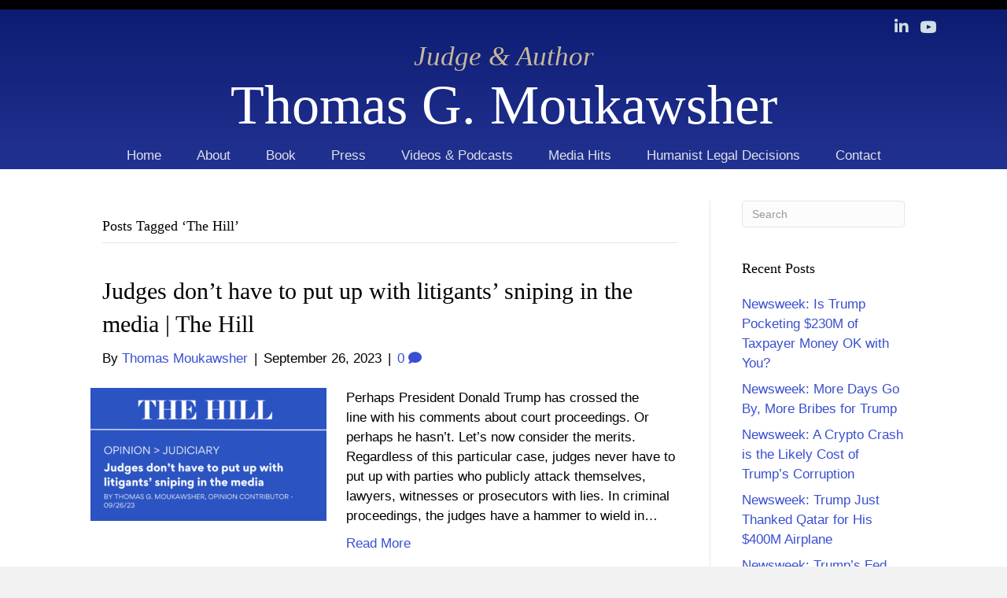

--- FILE ---
content_type: text/html; charset=UTF-8
request_url: https://thomasmoukawsher.com/tag/the-hill/
body_size: 10962
content:
<!DOCTYPE html>
<html lang="en-US">
<head>
<meta charset="UTF-8" />
<script>
var gform;gform||(document.addEventListener("gform_main_scripts_loaded",function(){gform.scriptsLoaded=!0}),document.addEventListener("gform/theme/scripts_loaded",function(){gform.themeScriptsLoaded=!0}),window.addEventListener("DOMContentLoaded",function(){gform.domLoaded=!0}),gform={domLoaded:!1,scriptsLoaded:!1,themeScriptsLoaded:!1,isFormEditor:()=>"function"==typeof InitializeEditor,callIfLoaded:function(o){return!(!gform.domLoaded||!gform.scriptsLoaded||!gform.themeScriptsLoaded&&!gform.isFormEditor()||(gform.isFormEditor()&&console.warn("The use of gform.initializeOnLoaded() is deprecated in the form editor context and will be removed in Gravity Forms 3.1."),o(),0))},initializeOnLoaded:function(o){gform.callIfLoaded(o)||(document.addEventListener("gform_main_scripts_loaded",()=>{gform.scriptsLoaded=!0,gform.callIfLoaded(o)}),document.addEventListener("gform/theme/scripts_loaded",()=>{gform.themeScriptsLoaded=!0,gform.callIfLoaded(o)}),window.addEventListener("DOMContentLoaded",()=>{gform.domLoaded=!0,gform.callIfLoaded(o)}))},hooks:{action:{},filter:{}},addAction:function(o,r,e,t){gform.addHook("action",o,r,e,t)},addFilter:function(o,r,e,t){gform.addHook("filter",o,r,e,t)},doAction:function(o){gform.doHook("action",o,arguments)},applyFilters:function(o){return gform.doHook("filter",o,arguments)},removeAction:function(o,r){gform.removeHook("action",o,r)},removeFilter:function(o,r,e){gform.removeHook("filter",o,r,e)},addHook:function(o,r,e,t,n){null==gform.hooks[o][r]&&(gform.hooks[o][r]=[]);var d=gform.hooks[o][r];null==n&&(n=r+"_"+d.length),gform.hooks[o][r].push({tag:n,callable:e,priority:t=null==t?10:t})},doHook:function(r,o,e){var t;if(e=Array.prototype.slice.call(e,1),null!=gform.hooks[r][o]&&((o=gform.hooks[r][o]).sort(function(o,r){return o.priority-r.priority}),o.forEach(function(o){"function"!=typeof(t=o.callable)&&(t=window[t]),"action"==r?t.apply(null,e):e[0]=t.apply(null,e)})),"filter"==r)return e[0]},removeHook:function(o,r,t,n){var e;null!=gform.hooks[o][r]&&(e=(e=gform.hooks[o][r]).filter(function(o,r,e){return!!(null!=n&&n!=o.tag||null!=t&&t!=o.priority)}),gform.hooks[o][r]=e)}});
</script>

<meta name='viewport' content='width=device-width, initial-scale=1.0' />
<meta http-equiv='X-UA-Compatible' content='IE=edge' />
<link rel="profile" href="https://gmpg.org/xfn/11" />
<title>The Hill  - Thomas G. Moukawsher</title>

            <script data-no-defer="1" data-ezscrex="false" data-cfasync="false" data-pagespeed-no-defer data-cookieconsent="ignore">
                var ctPublicFunctions = {"_ajax_nonce":"68ecb7e196","_rest_nonce":"6f7440a59e","_ajax_url":"\/wp-admin\/admin-ajax.php","_rest_url":"https:\/\/thomasmoukawsher.com\/wp-json\/","data__cookies_type":"none","data__ajax_type":"admin_ajax","data__bot_detector_enabled":"1","data__frontend_data_log_enabled":1,"cookiePrefix":"","wprocket_detected":false,"host_url":"thomasmoukawsher.com","text__ee_click_to_select":"Click to select the whole data","text__ee_original_email":"The complete one is","text__ee_got_it":"Got it","text__ee_blocked":"Blocked","text__ee_cannot_connect":"Cannot connect","text__ee_cannot_decode":"Can not decode email. Unknown reason","text__ee_email_decoder":"CleanTalk email decoder","text__ee_wait_for_decoding":"The magic is on the way!","text__ee_decoding_process":"Please wait a few seconds while we decode the contact data."}
            </script>
        
            <script data-no-defer="1" data-ezscrex="false" data-cfasync="false" data-pagespeed-no-defer data-cookieconsent="ignore">
                var ctPublic = {"_ajax_nonce":"68ecb7e196","settings__forms__check_internal":"0","settings__forms__check_external":"0","settings__forms__force_protection":0,"settings__forms__search_test":"1","settings__forms__wc_add_to_cart":"0","settings__data__bot_detector_enabled":"1","settings__sfw__anti_crawler":0,"blog_home":"https:\/\/thomasmoukawsher.com\/","pixel__setting":"3","pixel__enabled":false,"pixel__url":null,"data__email_check_before_post":"1","data__email_check_exist_post":0,"data__cookies_type":"none","data__key_is_ok":true,"data__visible_fields_required":true,"wl_brandname":"Anti-Spam by CleanTalk","wl_brandname_short":"CleanTalk","ct_checkjs_key":871825345,"emailEncoderPassKey":"2327f1fcfe88c813e77198775990ff24","bot_detector_forms_excluded":"W10=","advancedCacheExists":false,"varnishCacheExists":false,"wc_ajax_add_to_cart":false}
            </script>
        <!-- TERMAGEDDON + USERCENTRICS -->
<link rel="preconnect" href="//privacy-proxy.usercentrics.eu">
<link rel="preload" href="//privacy-proxy.usercentrics.eu/latest/uc-block.bundle.js" as="script">
<script type="application/javascript" src="https://privacy-proxy.usercentrics.eu/latest/uc-block.bundle.js"></script>
<script id="usercentrics-cmp" src="https://app.usercentrics.eu/browser-ui/latest/loader.js" data-settings-id="4ehnaaSVAHXPrz" async></script><script type="application/javascript">var UC_UI_SUPPRESS_CMP_DISPLAY = true;</script><!-- END TERMAGEDDON + USERCENTRICS -->
<meta name="robots" content="index, follow, max-snippet:-1, max-image-preview:large, max-video-preview:-1">
<link rel="canonical" href="https://thomasmoukawsher.com/tag/the-hill/">
<meta property="og:url" content="https://thomasmoukawsher.com/tag/the-hill/">
<meta property="og:site_name" content="Thomas G. Moukawsher">
<meta property="og:locale" content="en_US">
<meta property="og:type" content="object">
<meta property="og:title" content="The Hill  - Thomas G. Moukawsher">
<meta property="fb:pages" content="">
<meta property="fb:admins" content="">
<meta property="fb:app_id" content="">
<meta name="twitter:card" content="summary">
<meta name="twitter:site" content="">
<meta name="twitter:creator" content="">
<meta name="twitter:title" content="The Hill  - Thomas G. Moukawsher">
<link rel='dns-prefetch' href='//fd.cleantalk.org' />
<link rel='dns-prefetch' href='//fonts.googleapis.com' />
<link href='https://fonts.gstatic.com' crossorigin rel='preconnect' />
<link rel="alternate" type="application/rss+xml" title="Thomas G. Moukawsher &raquo; Feed" href="https://thomasmoukawsher.com/feed/" />
<link rel="alternate" type="application/rss+xml" title="Thomas G. Moukawsher &raquo; Comments Feed" href="https://thomasmoukawsher.com/comments/feed/" />
<link rel="alternate" type="application/rss+xml" title="Thomas G. Moukawsher &raquo; The Hill Tag Feed" href="https://thomasmoukawsher.com/tag/the-hill/feed/" />
<style id='wp-img-auto-sizes-contain-inline-css'>
img:is([sizes=auto i],[sizes^="auto," i]){contain-intrinsic-size:3000px 1500px}
/*# sourceURL=wp-img-auto-sizes-contain-inline-css */
</style>
<link rel='stylesheet' id='cleantalk-public-css-css' href='https://thomasmoukawsher.com/wp-content/plugins/cleantalk-spam-protect/css/cleantalk-public.min.css?ver=6.70.1_1766168132' media='all' />
<link rel='stylesheet' id='cleantalk-email-decoder-css-css' href='https://thomasmoukawsher.com/wp-content/plugins/cleantalk-spam-protect/css/cleantalk-email-decoder.min.css?ver=6.70.1_1766168132' media='all' />
<link rel='stylesheet' id='novelist-css' href='https://thomasmoukawsher.com/wp-content/plugins/novelist/templates/novelist-front-end.css?ver=1.3.0' media='all' />
<style id='novelist-inline-css'>
.novelist-button {
			background: #333333;
		}
		
		.novelist-button:hover {
			background: #010101;
		}.novelist-button, .novelist-button:hover {
			color: #ffffff;
		}
/*# sourceURL=novelist-inline-css */
</style>
<link rel='stylesheet' id='font-awesome-5-css' href='https://thomasmoukawsher.com/wp-content/plugins/bb-plugin/fonts/fontawesome/5.15.4/css/all.min.css?ver=2.10.0.5' media='all' />
<link rel='stylesheet' id='font-awesome-css' href='https://thomasmoukawsher.com/wp-content/plugins/bb-plugin/fonts/fontawesome/5.15.4/css/v4-shims.min.css?ver=2.10.0.5' media='all' />
<link rel='stylesheet' id='ultimate-icons-css' href='https://thomasmoukawsher.com/wp-content/uploads/bb-plugin/icons/ultimate-icons/style.css?ver=2.10.0.5' media='all' />
<link rel='stylesheet' id='fl-builder-layout-bundle-24e7f977d040fb00bada8faae883bf42-css' href='https://thomasmoukawsher.com/wp-content/uploads/bb-plugin/cache/24e7f977d040fb00bada8faae883bf42-layout-bundle.css?ver=2.10.0.5-1.5.2.1' media='all' />
<link rel='stylesheet' id='jquery-magnificpopup-css' href='https://thomasmoukawsher.com/wp-content/plugins/bb-plugin/css/jquery.magnificpopup.min.css?ver=2.10.0.5' media='all' />
<link rel='stylesheet' id='bootstrap-css' href='https://thomasmoukawsher.com/wp-content/themes/bb-theme/css/bootstrap.min.css?ver=1.7.19.1' media='all' />
<link rel='stylesheet' id='fl-automator-skin-css' href='https://thomasmoukawsher.com/wp-content/uploads/bb-theme/skin-6934bcb9626e0.css?ver=1.7.19.1' media='all' />
<link rel='stylesheet' id='pp-animate-css' href='https://thomasmoukawsher.com/wp-content/plugins/bbpowerpack/assets/css/animate.min.css?ver=3.5.1' media='all' />
<link rel='stylesheet' id='fl-builder-google-fonts-7bc6f8896594d73ef8587b19adec87e6-css' href='//fonts.googleapis.com/css?family=Open+Sans%3A300%2C400%2C700%7CCormorant+Garamond%3A300i%2C400%7CCinzel%3A400&#038;ver=6.9' media='all' />
<script src="https://thomasmoukawsher.com/wp-content/plugins/cleantalk-spam-protect/js/apbct-public-bundle.min.js?ver=6.70.1_1766168132" id="apbct-public-bundle.min-js-js"></script>
<script src="https://fd.cleantalk.org/ct-bot-detector-wrapper.js?ver=6.70.1" id="ct_bot_detector-js" defer data-wp-strategy="defer"></script>
<script src="https://thomasmoukawsher.com/wp-includes/js/jquery/jquery.min.js?ver=3.7.1" id="jquery-core-js"></script>
<script src="https://thomasmoukawsher.com/wp-includes/js/jquery/jquery-migrate.min.js?ver=3.4.1" id="jquery-migrate-js"></script>
<script id="termageddon-usercentrics_ajax-js-extra">
var termageddon_usercentrics_obj = {"ajax_url":"https://thomasmoukawsher.com/wp-admin/admin-ajax.php","nonce":"1f499cfdcd","nonce_title":"termageddon-usercentrics_ajax_nonce","debug":"false","psl_hide":"false"};
//# sourceURL=termageddon-usercentrics_ajax-js-extra
</script>
<script src="https://thomasmoukawsher.com/wp-content/plugins/termageddon-usercentrics/public/js/termageddon-usercentrics-ajax.min.js?ver=1.9.2" id="termageddon-usercentrics_ajax-js"></script>
<link rel="https://api.w.org/" href="https://thomasmoukawsher.com/wp-json/" /><link rel="alternate" title="JSON" type="application/json" href="https://thomasmoukawsher.com/wp-json/wp/v2/tags/19" /><link rel="EditURI" type="application/rsd+xml" title="RSD" href="https://thomasmoukawsher.com/xmlrpc.php?rsd" />
		<script>
			var bb_powerpack = {
				version: '2.40.10',
				getAjaxUrl: function() { return atob( 'aHR0cHM6Ly90aG9tYXNtb3VrYXdzaGVyLmNvbS93cC1hZG1pbi9hZG1pbi1hamF4LnBocA==' ); },
				callback: function() {},
				mapMarkerData: {},
				post_id: '434',
				search_term: '',
				current_page: 'https://thomasmoukawsher.com/tag/the-hill/',
				conditionals: {
					is_front_page: false,
					is_home: false,
					is_archive: true,
					current_post_type: '',
					is_tax: false,
										current_tax: 'post_tag',
					current_term: 'the-hill',
										is_author: false,
					current_author: false,
					is_search: false,
									}
			};
		</script>
		<link rel="icon" href="https://thomasmoukawsher.com/wp-content/uploads/2023/07/cropped-TM-favicon-32x32.png" sizes="32x32" />
<link rel="icon" href="https://thomasmoukawsher.com/wp-content/uploads/2023/07/cropped-TM-favicon-192x192.png" sizes="192x192" />
<link rel="apple-touch-icon" href="https://thomasmoukawsher.com/wp-content/uploads/2023/07/cropped-TM-favicon-180x180.png" />
<meta name="msapplication-TileImage" content="https://thomasmoukawsher.com/wp-content/uploads/2023/07/cropped-TM-favicon-270x270.png" />
</head>
<body class="archive tag tag-the-hill tag-19 wp-theme-bb-theme fl-builder-2-10-0-5 fl-themer-1-5-2-1 fl-theme-1-7-19-1 fl-no-js fl-theme-builder-header fl-theme-builder-header-header fl-theme-builder-footer fl-theme-builder-footer-footer fl-framework-bootstrap fl-preset-default fl-full-width fl-search-active" itemscope="itemscope" itemtype="https://schema.org/WebPage">
<a aria-label="Skip to content" class="fl-screen-reader-text" href="#fl-main-content">Skip to content</a><div class="fl-page">
	<header class="fl-builder-content fl-builder-content-51 fl-builder-global-templates-locked" data-post-id="51" data-type="header" data-sticky="0" data-sticky-on="" data-sticky-breakpoint="medium" data-shrink="0" data-overlay="0" data-overlay-bg="transparent" data-shrink-image-height="50px" role="banner" itemscope="itemscope" itemtype="http://schema.org/WPHeader"><div class="fl-row fl-row-full-width fl-row-bg-gradient fl-node-5ad3c724d3840 fl-row-default-height fl-row-align-center" data-node="5ad3c724d3840">
	<div class="fl-row-content-wrap">
		<div class="uabb-row-separator uabb-top-row-separator" >
</div>
						<div class="fl-row-content fl-row-fixed-width fl-node-content">
		
<div class="fl-col-group fl-node-5ad3c724d388b fl-col-group-equal-height fl-col-group-align-center fl-col-group-custom-width" data-node="5ad3c724d388b">
			<div class="fl-col fl-node-5ad3c724d3912 fl-col-bg-color fl-col-small-custom-width" data-node="5ad3c724d3912">
	<div class="fl-col-content fl-node-content"><div class="fl-module fl-module-icon-group fl-node-5ad3c724d3abe" data-node="5ad3c724d3abe">
	<div class="fl-module-content fl-node-content">
		<div class="fl-icon-group">
	<span class="fl-icon">
								<a href="https://www.linkedin.com/in/thomas-moukawsher-b35072268/" target="_blank" rel="noopener" >
							<i class="fa fa-linkedin" aria-hidden="true"></i>
				<span class="sr-only">Follow Thomas Moukawsher on LinkedIn</span>
						</a>
			</span>
		<span class="fl-icon">
								<a href="https://www.youtube.com/@ThomasMoukawsher-rm1mz" target="_blank" rel="noopener" >
							<i class="ua-icon ua-icon-youtube" aria-hidden="true"></i>
				<span class="sr-only">Follow Thomas Moukawsher on YouTube</span>
						</a>
			</span>
	</div>
	</div>
</div>
</div>
</div>
	</div>

<div class="fl-col-group fl-node-5ad3c82be3dcf" data-node="5ad3c82be3dcf">
			<div class="fl-col fl-node-5ad3c82be3f06 fl-col-bg-color" data-node="5ad3c82be3f06">
	<div class="fl-col-content fl-node-content"><div class="fl-module fl-module-heading fl-node-5ad3c724d394f" data-node="5ad3c724d394f">
	<div class="fl-module-content fl-node-content">
		<h2 class="fl-heading">
		<a
		href="https://thomasmoukawsher.com"
		title="Judge &amp; Author"
		target="_self"
			>
		<span class="fl-heading-text">Judge & Author</span>
		</a>
	</h2>
	</div>
</div>
<div class="fl-module fl-module-heading fl-node-udkzmje43bln" data-node="udkzmje43bln">
	<div class="fl-module-content fl-node-content">
		<h1 class="fl-heading">
		<a
		href="https://thomasmoukawsher.com"
		title="Thomas G. Moukawsher"
		target="_self"
			>
		<span class="fl-heading-text">Thomas G. Moukawsher</span>
		</a>
	</h1>
	</div>
</div>
</div>
</div>
	</div>

<div class="fl-col-group fl-node-dqj7h5cl1zot" data-node="dqj7h5cl1zot">
			<div class="fl-col fl-node-01l4thuy6qrb fl-col-bg-color" data-node="01l4thuy6qrb">
	<div class="fl-col-content fl-node-content"><div class="fl-module fl-module-pp-advanced-menu fl-node-5ad3c7b47729b" data-node="5ad3c7b47729b">
	<div class="fl-module-content fl-node-content">
		<div class="pp-advanced-menu pp-advanced-menu-accordion-collapse pp-menu-default pp-menu-align-center pp-menu-position-below">
   				<div class="pp-advanced-menu-mobile">
			<button class="pp-advanced-menu-mobile-toggle hamburger" tabindex="0" aria-label="Menu" aria-expanded="false">
				<div class="pp-hamburger"><div class="pp-hamburger-box"><div class="pp-hamburger-inner"></div></div></div>			</button>
			</div>
			   	<div class="pp-clear"></div>
	<nav class="pp-menu-nav" aria-label="Menu" itemscope="itemscope" itemtype="https://schema.org/SiteNavigationElement">
		<ul id="menu-primary-navigation" class="menu pp-advanced-menu-horizontal pp-toggle-arrows"><li id="menu-item-43" class="menu-item menu-item-type-post_type menu-item-object-page menu-item-home"><a href="https://thomasmoukawsher.com/"><span class="menu-item-text">Home</span></a></li><li id="menu-item-41" class="menu-item menu-item-type-post_type menu-item-object-page"><a href="https://thomasmoukawsher.com/about/"><span class="menu-item-text">About</span></a></li><li id="menu-item-88" class="menu-item menu-item-type-custom menu-item-object-custom"><a href="/books/the-common-flaw/"><span class="menu-item-text">Book</span></a></li><li id="menu-item-39" class="menu-item menu-item-type-post_type menu-item-object-page"><a href="https://thomasmoukawsher.com/press/"><span class="menu-item-text">Press</span></a></li><li id="menu-item-322" class="menu-item menu-item-type-post_type menu-item-object-page"><a href="https://thomasmoukawsher.com/videos/"><span class="menu-item-text">Videos &#038; Podcasts</span></a></li><li id="menu-item-403" class="menu-item menu-item-type-post_type menu-item-object-page current_page_parent"><a href="https://thomasmoukawsher.com/blog/"><span class="menu-item-text">Media Hits</span></a></li><li id="menu-item-323" class="menu-item menu-item-type-post_type menu-item-object-page"><a href="https://thomasmoukawsher.com/humanist-legal-decisions/"><span class="menu-item-text">Humanist Legal Decisions</span></a></li><li id="menu-item-46" class="menu-item menu-item-type-post_type menu-item-object-page"><a href="https://thomasmoukawsher.com/contact/"><span class="menu-item-text">Contact</span></a></li></ul>	</nav>
</div>
	</div>
</div>
</div>
</div>
	</div>
		</div>
	</div>
</div>
</header><div class="uabb-js-breakpoint" style="display: none;"></div>	<div id="fl-main-content" class="fl-page-content" itemprop="mainContentOfPage" role="main">

		
<div class="fl-archive container">
	<div class="row">

		
		<div class="fl-content fl-content-left col-md-9" itemscope="itemscope" itemtype="https://schema.org/Blog">

			<header class="fl-archive-header" role="banner">
	<h1 class="fl-archive-title">Posts Tagged &#8216;The Hill&#8217;</h1>
</header>

			
									<article class="fl-post post-473 post type-post status-publish format-standard has-post-thumbnail hentry category-opeds tag-courts tag-donald-trump tag-donald-trump-indictment tag-formalism tag-humanism tag-judge tag-legal-system tag-oped tag-opinion-piece tag-the-hill tag-united-states-courts" id="fl-post-473" itemscope="itemscope" itemtype="https://schema.org/BlogPosting">

				
	<header class="fl-post-header">
		<h2 class="fl-post-title" itemprop="headline">
			<a href="https://thomasmoukawsher.com/2023/09/26/judges-dont-have-to-put-up-with-litigants-sniping-in-the-media-the-hill/" rel="bookmark" title="Judges don’t have to put up with litigants’ sniping in the media | The Hill">Judges don’t have to put up with litigants’ sniping in the media | The Hill</a>
					</h2>
		<div class="fl-post-meta fl-post-meta-top"><span class="fl-post-author">By <a href="https://thomasmoukawsher.com/author/tmoukawsher/"><span>Thomas Moukawsher</span></a></span><span class="fl-sep"> | </span><span class="fl-post-date">September 26, 2023</span><span class="fl-sep"> | </span><span class="fl-comments-popup-link"><a href="https://thomasmoukawsher.com/2023/09/26/judges-dont-have-to-put-up-with-litigants-sniping-in-the-media-the-hill/#respond" tabindex="-1" aria-hidden="true"><span aria-label="Comments: 0">0 <i aria-hidden="true" class="fas fa-comment"></i></span></a></span></div><meta itemscope itemprop="mainEntityOfPage" itemtype="https://schema.org/WebPage" itemid="https://thomasmoukawsher.com/2023/09/26/judges-dont-have-to-put-up-with-litigants-sniping-in-the-media-the-hill/" content="Judges don’t have to put up with litigants’ sniping in the media | The Hill" /><meta itemprop="datePublished" content="2023-09-26" /><meta itemprop="dateModified" content="2023-10-12" /><div itemprop="publisher" itemscope itemtype="https://schema.org/Organization"><meta itemprop="name" content="Thomas G. Moukawsher"></div><div itemscope itemprop="author" itemtype="https://schema.org/Person"><meta itemprop="url" content="https://thomasmoukawsher.com/author/tmoukawsher/" /><meta itemprop="name" content="Thomas Moukawsher" /></div><div itemscope itemprop="image" itemtype="https://schema.org/ImageObject"><meta itemprop="url" content="https://thomasmoukawsher.com/wp-content/uploads/2023/09/Moukawsher-The-Hill-Sept.-26-Blog-Banner-.png" /><meta itemprop="width" content="2240" /><meta itemprop="height" content="1260" /></div><div itemprop="interactionStatistic" itemscope itemtype="https://schema.org/InteractionCounter"><meta itemprop="interactionType" content="https://schema.org/CommentAction" /><meta itemprop="userInteractionCount" content="0" /></div>	</header><!-- .fl-post-header -->

			
				<div class="row fl-post-image-beside-wrap">
			<div class="fl-post-image-beside">
				<div class="fl-post-thumb">
					<a href="https://thomasmoukawsher.com/2023/09/26/judges-dont-have-to-put-up-with-litigants-sniping-in-the-media-the-hill/" rel="bookmark" title="Judges don’t have to put up with litigants’ sniping in the media | The Hill">
						<img width="300" height="169" src="https://thomasmoukawsher.com/wp-content/uploads/2023/09/Moukawsher-The-Hill-Sept.-26-Blog-Banner--300x169.png" class="attachment-medium size-medium wp-post-image" alt="" aria-label="Judges don’t have to put up with litigants’ sniping in the media | The Hill" decoding="async" fetchpriority="high" srcset="https://thomasmoukawsher.com/wp-content/uploads/2023/09/Moukawsher-The-Hill-Sept.-26-Blog-Banner--300x169.png 300w, https://thomasmoukawsher.com/wp-content/uploads/2023/09/Moukawsher-The-Hill-Sept.-26-Blog-Banner--1024x576.png 1024w, https://thomasmoukawsher.com/wp-content/uploads/2023/09/Moukawsher-The-Hill-Sept.-26-Blog-Banner--768x432.png 768w, https://thomasmoukawsher.com/wp-content/uploads/2023/09/Moukawsher-The-Hill-Sept.-26-Blog-Banner--1536x864.png 1536w, https://thomasmoukawsher.com/wp-content/uploads/2023/09/Moukawsher-The-Hill-Sept.-26-Blog-Banner--2048x1152.png 2048w" sizes="(max-width: 300px) 100vw, 300px" />					</a>
				</div>
			</div>
			<div class="fl-post-content-beside">
					<div class="fl-post-content clearfix" itemprop="text">
		<p>Perhaps President Donald Trump has crossed the line with his comments about court proceedings. Or perhaps he hasn’t. Let’s now consider the merits. Regardless of this particular case, judges never have to put up with parties who publicly attack themselves, lawyers, witnesses or prosecutors with lies. In criminal proceedings, the judges have a hammer to wield in&hellip;</p>
<a class="fl-post-more-link" href="https://thomasmoukawsher.com/2023/09/26/judges-dont-have-to-put-up-with-litigants-sniping-in-the-media-the-hill/">Read More</a>	</div><!-- .fl-post-content -->

					</div>
	</div>
	
</article>
<!-- .fl-post -->
									<article class="fl-post post-434 post type-post status-publish format-standard has-post-thumbnail hentry category-opeds tag-courts tag-donald-trump tag-donald-trump-indictment tag-formalism tag-humanism tag-judge tag-legal-system tag-oped tag-opinion-piece tag-the-hill tag-united-states-courts" id="fl-post-434" itemscope="itemscope" itemtype="https://schema.org/BlogPosting">

				
	<header class="fl-post-header">
		<h2 class="fl-post-title" itemprop="headline">
			<a href="https://thomasmoukawsher.com/2023/08/30/what-donald-trumps-case-teaches-us-litigation-takes-forever-the-hill/" rel="bookmark" title="What Donald Trump’s case teaches us: Litigation takes forever | The Hill">What Donald Trump’s case teaches us: Litigation takes forever | The Hill</a>
					</h2>
		<div class="fl-post-meta fl-post-meta-top"><span class="fl-post-author">By <a href="https://thomasmoukawsher.com/author/tmoukawsher/"><span>Thomas Moukawsher</span></a></span><span class="fl-sep"> | </span><span class="fl-post-date">August 30, 2023</span><span class="fl-sep"> | </span><span class="fl-comments-popup-link"><a href="https://thomasmoukawsher.com/2023/08/30/what-donald-trumps-case-teaches-us-litigation-takes-forever-the-hill/#respond" tabindex="-1" aria-hidden="true"><span aria-label="Comments: 0">0 <i aria-hidden="true" class="fas fa-comment"></i></span></a></span></div><meta itemscope itemprop="mainEntityOfPage" itemtype="https://schema.org/WebPage" itemid="https://thomasmoukawsher.com/2023/08/30/what-donald-trumps-case-teaches-us-litigation-takes-forever-the-hill/" content="What Donald Trump’s case teaches us: Litigation takes forever | The Hill" /><meta itemprop="datePublished" content="2023-08-30" /><meta itemprop="dateModified" content="2023-08-30" /><div itemprop="publisher" itemscope itemtype="https://schema.org/Organization"><meta itemprop="name" content="Thomas G. Moukawsher"></div><div itemscope itemprop="author" itemtype="https://schema.org/Person"><meta itemprop="url" content="https://thomasmoukawsher.com/author/tmoukawsher/" /><meta itemprop="name" content="Thomas Moukawsher" /></div><div itemscope itemprop="image" itemtype="https://schema.org/ImageObject"><meta itemprop="url" content="https://thomasmoukawsher.com/wp-content/uploads/2023/08/Tom-Moukawsher-The-Hill-830-1.png" /><meta itemprop="width" content="2240" /><meta itemprop="height" content="1260" /></div><div itemprop="interactionStatistic" itemscope itemtype="https://schema.org/InteractionCounter"><meta itemprop="interactionType" content="https://schema.org/CommentAction" /><meta itemprop="userInteractionCount" content="0" /></div>	</header><!-- .fl-post-header -->

			
				<div class="row fl-post-image-beside-wrap">
			<div class="fl-post-image-beside">
				<div class="fl-post-thumb">
					<a href="https://thomasmoukawsher.com/2023/08/30/what-donald-trumps-case-teaches-us-litigation-takes-forever-the-hill/" rel="bookmark" title="What Donald Trump’s case teaches us: Litigation takes forever | The Hill">
						<img width="300" height="169" src="https://thomasmoukawsher.com/wp-content/uploads/2023/08/Tom-Moukawsher-The-Hill-830-1-300x169.png" class="attachment-medium size-medium wp-post-image" alt="" aria-label="What Donald Trump’s case teaches us: Litigation takes forever | The Hill" decoding="async" srcset="https://thomasmoukawsher.com/wp-content/uploads/2023/08/Tom-Moukawsher-The-Hill-830-1-300x169.png 300w, https://thomasmoukawsher.com/wp-content/uploads/2023/08/Tom-Moukawsher-The-Hill-830-1-1024x576.png 1024w, https://thomasmoukawsher.com/wp-content/uploads/2023/08/Tom-Moukawsher-The-Hill-830-1-768x432.png 768w, https://thomasmoukawsher.com/wp-content/uploads/2023/08/Tom-Moukawsher-The-Hill-830-1-1536x864.png 1536w, https://thomasmoukawsher.com/wp-content/uploads/2023/08/Tom-Moukawsher-The-Hill-830-1-2048x1152.png 2048w" sizes="(max-width: 300px) 100vw, 300px" />					</a>
				</div>
			</div>
			<div class="fl-post-content-beside">
					<div class="fl-post-content clearfix" itemprop="text">
		<p>Forget for a moment whether former President Donald Trump deserves to float or sink amid the waves of lawsuits washing over him. Consider instead what this sea of trouble teaches us about the state of our legal system. Jan. 6, 2021, is more than two and a half years behind us. Yet only now are&hellip;</p>
<a class="fl-post-more-link" href="https://thomasmoukawsher.com/2023/08/30/what-donald-trumps-case-teaches-us-litigation-takes-forever-the-hill/">Read More</a>	</div><!-- .fl-post-content -->

					</div>
	</div>
	
</article>
<!-- .fl-post -->
				
				
			
		</div>

		<div class="fl-sidebar  fl-sidebar-right fl-sidebar-display-desktop col-md-3" itemscope="itemscope" itemtype="https://schema.org/WPSideBar">
		<aside id="search-2" class="fl-widget widget_search"><form apbct-form-sign="native_search" aria-label="Search" method="get" role="search" action="https://thomasmoukawsher.com/" title="Type and press Enter to search.">
	<input aria-label="Search" type="search" class="fl-search-input form-control" name="s" placeholder="Search"  value="" onfocus="if (this.value === 'Search') { this.value = ''; }" onblur="if (this.value === '') this.value='Search';" />
<input
                    class="apbct_special_field apbct_email_id__search_form"
                    name="apbct__email_id__search_form"
                    aria-label="apbct__label_id__search_form"
                    type="text" size="30" maxlength="200" autocomplete="off"
                    value=""
                /><input
                   id="apbct_submit_id__search_form" 
                   class="apbct_special_field apbct__email_id__search_form"
                   name="apbct__label_id__search_form"
                   aria-label="apbct_submit_name__search_form"
                   type="submit"
                   size="30"
                   maxlength="200"
                   value="89352"
               /></form>
</aside>
		<aside id="recent-posts-2" class="fl-widget widget_recent_entries">
		<h4 class="fl-widget-title">Recent Posts</h4>
		<ul>
											<li>
					<a href="https://thomasmoukawsher.com/2025/10/30/newsweek-is-trump-pocketing-230m-of-taxpayer-money-ok-with-you/">Newsweek:  Is Trump Pocketing $230M of Taxpayer Money OK with You?</a>
									</li>
											<li>
					<a href="https://thomasmoukawsher.com/2025/10/30/newsweek-more-days-go-by-more-bribes-for-trump/">Newsweek: More Days Go By, More Bribes for Trump</a>
									</li>
											<li>
					<a href="https://thomasmoukawsher.com/2025/10/30/newsweek-a-crypto-crash-is-the-likely-cost-of-trumps-corruption/">Newsweek: A Crypto Crash is the Likely Cost of Trump’s Corruption</a>
									</li>
											<li>
					<a href="https://thomasmoukawsher.com/2025/10/30/newsweek-trump-just-thanked-qatar-for-his-400m-airplane/">Newsweek:  Trump Just Thanked Qatar for His $400M Airplane</a>
									</li>
											<li>
					<a href="https://thomasmoukawsher.com/2025/10/30/newsweek-trumps-fed-firing-must-fail-for-all-our-sakes/">Newsweek: Trump’s Fed Firing Must Fail, For All Our Sakes</a>
									</li>
					</ul>

		</aside><aside id="archives-2" class="fl-widget widget_archive"><h4 class="fl-widget-title">Archives</h4>
			<ul>
					<li><a href='https://thomasmoukawsher.com/2025/10/'>October 2025</a></li>
	<li><a href='https://thomasmoukawsher.com/2025/04/'>April 2025</a></li>
	<li><a href='https://thomasmoukawsher.com/2024/12/'>December 2024</a></li>
	<li><a href='https://thomasmoukawsher.com/2024/10/'>October 2024</a></li>
	<li><a href='https://thomasmoukawsher.com/2024/07/'>July 2024</a></li>
	<li><a href='https://thomasmoukawsher.com/2024/05/'>May 2024</a></li>
	<li><a href='https://thomasmoukawsher.com/2024/04/'>April 2024</a></li>
	<li><a href='https://thomasmoukawsher.com/2024/02/'>February 2024</a></li>
	<li><a href='https://thomasmoukawsher.com/2024/01/'>January 2024</a></li>
	<li><a href='https://thomasmoukawsher.com/2023/11/'>November 2023</a></li>
	<li><a href='https://thomasmoukawsher.com/2023/10/'>October 2023</a></li>
	<li><a href='https://thomasmoukawsher.com/2023/09/'>September 2023</a></li>
	<li><a href='https://thomasmoukawsher.com/2023/08/'>August 2023</a></li>
	<li><a href='https://thomasmoukawsher.com/2023/07/'>July 2023</a></li>
	<li><a href='https://thomasmoukawsher.com/2023/06/'>June 2023</a></li>
	<li><a href='https://thomasmoukawsher.com/2023/04/'>April 2023</a></li>
	<li><a href='https://thomasmoukawsher.com/2023/03/'>March 2023</a></li>
	<li><a href='https://thomasmoukawsher.com/2023/02/'>February 2023</a></li>
			</ul>

			</aside>	</div>

	</div>
</div>


	</div><!-- .fl-page-content -->
	<footer class="fl-builder-content fl-builder-content-53 fl-builder-global-templates-locked" data-post-id="53" data-type="footer" itemscope="itemscope" itemtype="http://schema.org/WPFooter"><div class="fl-row fl-row-full-width fl-row-bg-color fl-node-5ad3c73078c14 fl-row-default-height fl-row-align-center" data-node="5ad3c73078c14">
	<div class="fl-row-content-wrap">
		<div class="uabb-row-separator uabb-top-row-separator" >
</div>
						<div class="fl-row-content fl-row-fixed-width fl-node-content">
		
<div class="fl-col-group fl-node-5ad3c73078c5f" data-node="5ad3c73078c5f">
			<div class="fl-col fl-node-5ad3c73078ca7 fl-col-bg-color" data-node="5ad3c73078ca7">
	<div class="fl-col-content fl-node-content"><div class="fl-module fl-module-rich-text fl-node-5ad3c73078ce6" data-node="5ad3c73078ce6">
	<div class="fl-module-content fl-node-content">
		<div class="fl-rich-text">
	<p style="text-align: center;">This site is neither associated with nor approved by any government organization, including the Connecticut judicial branch.<br />
The views expressed here are solely the author's opinion.</p>
</div>
	</div>
</div>
<div class="fl-module fl-module-rich-text fl-node-kru4oyt1b8xs" data-node="kru4oyt1b8xs">
	<div class="fl-module-content fl-node-content">
		<div class="fl-rich-text">
	<p style="text-align: center;"><a href="https://thomasmoukawsher.com/privacy-policy/">Privacy Policy</a> | <a href="https://thomasmoukawsher.com/cookie-policy/">Cookie Policy</a> | <a href="https://thomasmoukawsher.com/terms-of-service/">Terms of Service</a> | <a href="https://thomasmoukawsher.com/disclaimer/">Disclaimer</a> | <a role="button" href="javascript:void(0)" onclick="(function(){var r=document.querySelector('div#usercentrics-root'),c=document.querySelector('aside#usercentrics-cmp-ui');if(r)r.style.display='block';if(c)c.style.display='block';if(typeof UC_UI!=='undefined')UC_UI.showSecondLayer()})()" id="usercentrics-psl">Change Privacy Settings</a></p>
</div>
	</div>
</div>
<div class="fl-module fl-module-rich-text fl-node-aftrqmhnisyk" data-node="aftrqmhnisyk">
	<div class="fl-module-content fl-node-content">
		<div class="fl-rich-text">
	<p style="text-align: center;">Copyright © 2026 Thomas G. Moukawsher. Site by <a href="http://authorbytes.com">AuthorBytes</a>.</p>
</div>
	</div>
</div>
</div>
</div>
	</div>
		</div>
	</div>
</div>
</footer><div class="uabb-js-breakpoint" style="display: none;"></div>	</div><!-- .fl-page -->
<script type="speculationrules">
{"prefetch":[{"source":"document","where":{"and":[{"href_matches":"/*"},{"not":{"href_matches":["/wp-*.php","/wp-admin/*","/wp-content/uploads/*","/wp-content/*","/wp-content/plugins/*","/wp-content/themes/bb-theme/*","/*\\?(.+)"]}},{"not":{"selector_matches":"a[rel~=\"nofollow\"]"}},{"not":{"selector_matches":".no-prefetch, .no-prefetch a"}}]},"eagerness":"conservative"}]}
</script>
        <script>
            // Do not change this comment line otherwise Speed Optimizer won't be able to detect this script

            (function () {
                function sendRequest(url, body) {
                    if(!window.fetch) {
                        const xhr = new XMLHttpRequest();
                        xhr.open("POST", url, true);
                        xhr.setRequestHeader("Content-Type", "application/json;charset=UTF-8");
                        xhr.send(JSON.stringify(body))
                        return
                    }

                    const request = fetch(url, {
                        method: 'POST',
                        body: JSON.stringify(body),
                        keepalive: true,
                        headers: {
                            'Content-Type': 'application/json;charset=UTF-8'
                        }
                    });
                }

                const calculateParentDistance = (child, parent) => {
                    let count = 0;
                    let currentElement = child;

                    // Traverse up the DOM tree until we reach parent or the top of the DOM
                    while (currentElement && currentElement !== parent) {
                        currentElement = currentElement.parentNode;
                        count++;
                    }

                    // If parent was not found in the hierarchy, return -1
                    if (!currentElement) {
                        return -1; // Indicates parent is not an ancestor of element
                    }

                    return count; // Number of layers between element and parent
                }
                const isMatchingClass = (linkRule, href, classes, ids) => {
                    return classes.includes(linkRule.value)
                }
                const isMatchingId = (linkRule, href, classes, ids) => {
                    return ids.includes(linkRule.value)
                }
                const isMatchingDomain = (linkRule, href, classes, ids) => {
                    if(!URL.canParse(href)) {
                        return false
                    }

                    const url = new URL(href)
                    const host = url.host
                    const hostsToMatch = [host]

                    if(host.startsWith('www.')) {
                        hostsToMatch.push(host.substring(4))
                    } else {
                        hostsToMatch.push('www.' + host)
                    }

                    return hostsToMatch.includes(linkRule.value)
                }
                const isMatchingExtension = (linkRule, href, classes, ids) => {
                    if(!URL.canParse(href)) {
                        return false
                    }

                    const url = new URL(href)

                    return url.pathname.endsWith('.' + linkRule.value)
                }
                const isMatchingSubdirectory = (linkRule, href, classes, ids) => {
                    if(!URL.canParse(href)) {
                        return false
                    }

                    const url = new URL(href)

                    return url.pathname.startsWith('/' + linkRule.value + '/')
                }
                const isMatchingProtocol = (linkRule, href, classes, ids) => {
                    if(!URL.canParse(href)) {
                        return false
                    }

                    const url = new URL(href)

                    return url.protocol === linkRule.value + ':'
                }
                const isMatchingExternal = (linkRule, href, classes, ids) => {
                    if(!URL.canParse(href) || !URL.canParse(document.location.href)) {
                        return false
                    }

                    const matchingProtocols = ['http:', 'https:']
                    const siteUrl = new URL(document.location.href)
                    const linkUrl = new URL(href)

                    // Links to subdomains will appear to be external matches according to JavaScript,
                    // but the PHP rules will filter those events out.
                    return matchingProtocols.includes(linkUrl.protocol) && siteUrl.host !== linkUrl.host
                }
                const isMatch = (linkRule, href, classes, ids) => {
                    switch (linkRule.type) {
                        case 'class':
                            return isMatchingClass(linkRule, href, classes, ids)
                        case 'id':
                            return isMatchingId(linkRule, href, classes, ids)
                        case 'domain':
                            return isMatchingDomain(linkRule, href, classes, ids)
                        case 'extension':
                            return isMatchingExtension(linkRule, href, classes, ids)
                        case 'subdirectory':
                            return isMatchingSubdirectory(linkRule, href, classes, ids)
                        case 'protocol':
                            return isMatchingProtocol(linkRule, href, classes, ids)
                        case 'external':
                            return isMatchingExternal(linkRule, href, classes, ids)
                        default:
                            return false;
                    }
                }
                const track = (element) => {
                    const href = element.href ?? null
                    const classes = Array.from(element.classList)
                    const ids = [element.id]
                    const linkRules = [{"type":"extension","value":"pdf"},{"type":"extension","value":"zip"},{"type":"protocol","value":"mailto"},{"type":"protocol","value":"tel"}]
                    if(linkRules.length === 0) {
                        return
                    }

                    // For link rules that target an id, we need to allow that id to appear
                    // in any ancestor up to the 7th ancestor. This loop looks for those matches
                    // and counts them.
                    linkRules.forEach((linkRule) => {
                        if(linkRule.type !== 'id') {
                            return;
                        }

                        const matchingAncestor = element.closest('#' + linkRule.value)

                        if(!matchingAncestor || matchingAncestor.matches('html, body')) {
                            return;
                        }

                        const depth = calculateParentDistance(element, matchingAncestor)

                        if(depth < 7) {
                            ids.push(linkRule.value)
                        }
                    });

                    // For link rules that target a class, we need to allow that class to appear
                    // in any ancestor up to the 7th ancestor. This loop looks for those matches
                    // and counts them.
                    linkRules.forEach((linkRule) => {
                        if(linkRule.type !== 'class') {
                            return;
                        }

                        const matchingAncestor = element.closest('.' + linkRule.value)

                        if(!matchingAncestor || matchingAncestor.matches('html, body')) {
                            return;
                        }

                        const depth = calculateParentDistance(element, matchingAncestor)

                        if(depth < 7) {
                            classes.push(linkRule.value)
                        }
                    });

                    const hasMatch = linkRules.some((linkRule) => {
                        return isMatch(linkRule, href, classes, ids)
                    })

                    if(!hasMatch) {
                        return
                    }

                    const url = "https://thomasmoukawsher.com/wp-content/plugins/independent-analytics-pro/iawp-click-endpoint.php";
                    const body = {
                        href: href,
                        classes: classes.join(' '),
                        ids: ids.join(' '),
                        ...{"payload":{"resource":"term_archive","term_id":19,"page":1},"signature":"aa7d0369135c791d5e6d0703305d5308"}                    };

                    sendRequest(url, body)
                }
                document.addEventListener('mousedown', function (event) {
                                        if (navigator.webdriver || /bot|crawler|spider|crawling|semrushbot|chrome-lighthouse/i.test(navigator.userAgent)) {
                        return;
                    }
                    
                    const element = event.target.closest('a')

                    if(!element) {
                        return
                    }

                    const isPro = true
                    if(!isPro) {
                        return
                    }

                    // Don't track left clicks with this event. The click event is used for that.
                    if(event.button === 0) {
                        return
                    }

                    track(element)
                })
                document.addEventListener('click', function (event) {
                                        if (navigator.webdriver || /bot|crawler|spider|crawling|semrushbot|chrome-lighthouse/i.test(navigator.userAgent)) {
                        return;
                    }
                    
                    const element = event.target.closest('a, button, input[type="submit"], input[type="button"]')

                    if(!element) {
                        return
                    }

                    const isPro = true
                    if(!isPro) {
                        return
                    }

                    track(element)
                })
                document.addEventListener('play', function (event) {
                                        if (navigator.webdriver || /bot|crawler|spider|crawling|semrushbot|chrome-lighthouse/i.test(navigator.userAgent)) {
                        return;
                    }
                    
                    const element = event.target.closest('audio, video')

                    if(!element) {
                        return
                    }

                    const isPro = true
                    if(!isPro) {
                        return
                    }

                    track(element)
                }, true)
                document.addEventListener("DOMContentLoaded", function (e) {
                    if (document.hasOwnProperty("visibilityState") && document.visibilityState === "prerender") {
                        return;
                    }

                                            if (navigator.webdriver || /bot|crawler|spider|crawling|semrushbot|chrome-lighthouse/i.test(navigator.userAgent)) {
                            return;
                        }
                    
                    let referrer_url = null;

                    if (typeof document.referrer === 'string' && document.referrer.length > 0) {
                        referrer_url = document.referrer;
                    }

                    const params = location.search.slice(1).split('&').reduce((acc, s) => {
                        const [k, v] = s.split('=');
                        return Object.assign(acc, {[k]: v});
                    }, {});

                    const url = "https://thomasmoukawsher.com/wp-json/iawp/search";
                    const body = {
                        referrer_url,
                        utm_source: params.utm_source,
                        utm_medium: params.utm_medium,
                        utm_campaign: params.utm_campaign,
                        utm_term: params.utm_term,
                        utm_content: params.utm_content,
                        gclid: params.gclid,
                        ...{"payload":{"resource":"term_archive","term_id":19,"page":1},"signature":"aa7d0369135c791d5e6d0703305d5308"}                    };

                    sendRequest(url, body)
                });
            })();
        </script>
        <script src="https://thomasmoukawsher.com/wp-content/plugins/bb-plugin/js/libs/jquery.imagesloaded.min.js?ver=2.10.0.5" id="imagesloaded-js"></script>
<script src="https://thomasmoukawsher.com/wp-content/plugins/bb-plugin/js/libs/jquery.ba-throttle-debounce.min.js?ver=2.10.0.5" id="jquery-throttle-js"></script>
<script src="https://thomasmoukawsher.com/wp-content/uploads/bb-plugin/cache/912d35a21389ef0e307f7296a2dc038a-layout-bundle.js?ver=2.10.0.5-1.5.2.1" id="fl-builder-layout-bundle-912d35a21389ef0e307f7296a2dc038a-js"></script>
<script src="https://thomasmoukawsher.com/wp-content/plugins/bb-plugin/js/libs/jquery.magnificpopup.min.js?ver=2.10.0.5" id="jquery-magnificpopup-js"></script>
<script src="https://thomasmoukawsher.com/wp-content/plugins/bb-plugin/js/libs/jquery.fitvids.min.js?ver=1.2" id="jquery-fitvids-js"></script>
<script src="https://thomasmoukawsher.com/wp-content/themes/bb-theme/js/bootstrap.min.js?ver=1.7.19.1" id="bootstrap-js"></script>
<script id="fl-automator-js-extra">
var themeopts = {"medium_breakpoint":"992","mobile_breakpoint":"768","lightbox":"enabled","scrollTopPosition":"800"};
//# sourceURL=fl-automator-js-extra
</script>
<script src="https://thomasmoukawsher.com/wp-content/themes/bb-theme/js/theme.min.js?ver=1.7.19.1" id="fl-automator-js"></script>
</body>
</html>
